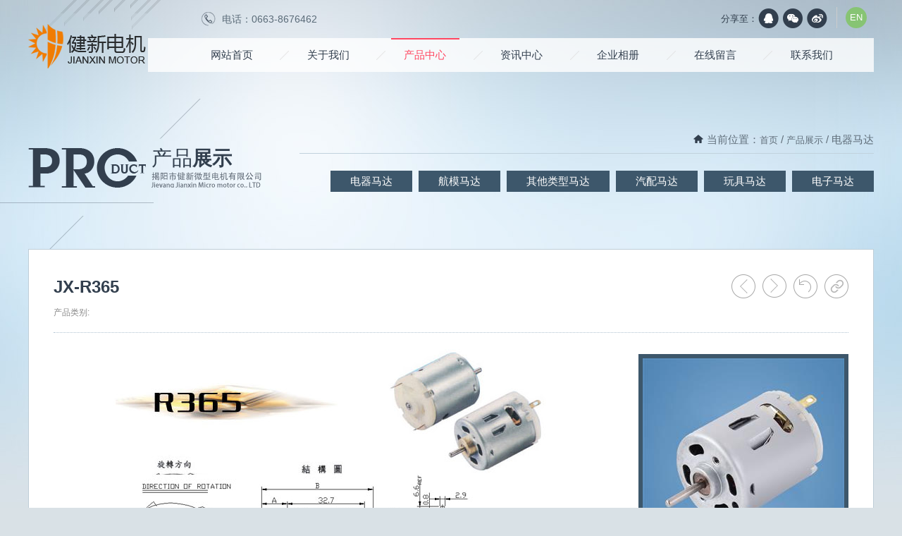

--- FILE ---
content_type: text/html; charset=gb2312
request_url: http://gdjxcn.com/ProductDetails.aspx?iProId=628
body_size: 3450
content:

<!doctype html>
<html>
<head>
<meta charset="utf-8">
    <title>
        JX-R365|揭阳市健新微型电机有限公司</title>
    <meta name="keywords" content="汽车零配件电机,玩具电机厂,电器马达厂家,航模电机厂,按摩器马达,剃须刀电机,美容产品马达 " />
    <meta name="description" content="揭阳市健新微型电机有限公司创建于2001年，是专业生产直流微型电机的厂家。 " />
<link rel="stylesheet" type="text/css" href="css/style.css">
<link rel="stylesheet" type="text/css" href="css/sub.css">
<link href="css/fancybox.css" rel="stylesheet" type="text/css" media="screen" />
<!--[if lt IE 9]>
<script src="script/html5.js"></script>
<script src="script/respond.min.js"></script>
<![endif]-->
</head>

<body id="body2">
    
<script src="/js/uaredirect.js" type="text/javascript"></script>
<script type="text/javascript">uaredirect("http://m.gdjxcn.com/");</script>
<!--页头-->
<div id="head" class="global_width">
    <div id="logo"><a href="/"><img src="/images/2022101803192219.png" /></a></div><div id="language"><a href="EN/">EN</a></div>
    <div class="bdsharebuttonbox" id="share">
        分享至： <a href="#" data-cmd="tsina" title="分享到新浪微博" style="background: url(images/share.png) -64px top">
        </a><a href="#" data-cmd="weixin" title="分享到微信" style="background: url(images/share.png) -32px top">
        </a><a href="#" data-cmd="sqq" title="分享到QQ好友" style="background: url(images/share.png) left top">
        </a>
    </div>
    <div id="top_phone">
        <i></i>电话：0663-8676462</div>
    <div class="blank">
    </div>
    <!--主导航-->
    <div id="menu">
        <div id="slide">
            <p>
            </p>
        </div>
        <ul id="nav">
            <li><a href="/">网站首页</a></li>
            <li><a href="AboutUs.aspx">关于我们</a>
                <p>
                    
                            <a href="AboutUs.aspx?iAboutId=1" >公司介绍</a>
                        
                </p>
            </li>
	    
            <li><a href="ProductList.aspx">产品中心</a>
                <p>
                    
                            <a href="ProductList.aspx?iCategoryId=128">电器马达</a>
                            
                        
                            <a href="ProductList.aspx?iCategoryId=130">航模马达</a>
                            
                        
                            <a href="ProductList.aspx?iCategoryId=131">其他类型马达</a>
                            
                        
                            <a href="ProductList.aspx?iCategoryId=132">汽配马达</a>
                            
                        
                            <a href="ProductList.aspx?iCategoryId=133">玩具马达</a>
                            
                        
                            <a href="ProductList.aspx?iCategoryId=134">电子马达</a>
                            
                        
                </p>
            </li>
            <li><a href="NewsList.aspx">资讯中心</a>
                <p>
                    
                            <a href="NewsList.aspx?iCategoryId=9">公司新闻</a>
                        
                            <a href="NewsList.aspx?iCategoryId=10">行业新闻</a>
                        
                </p>
            </li>
	    <li><a href="Album.aspx">企业相册</a>
                <p>
            
                    <a href="Album.aspx?iCategoryId=21">公司环境</a>
                
                </p>
            </li>
            <li><a href="Message.aspx">在线留言</a>
                <!--<p>
                    <a href="Faq.aspx">问题解答</a> <a href="Download.aspx">资料下载</a> <a href="HRSubmit.aspx">
                        在线订购</a>
                    
                            <a href='Employees.aspx?iAboutId=14' >技术支持</a>
                        
                </p>-->
            </li>
            
            <li><a href="ContactUs.aspx">联系我们</a></li>
        </ul>
    </div>
</div>

  <div id="box" class="global_width">
    <div id="leftLine"></div>
    <div id="Tit"><img src="images/PRODUCT.png"/><span>产品<b>展示</b></span></div>
    <div id="posi"><i></i>当前位置：<a href="index.aspx">首页</a>  /  <a href="ProductList.aspx">产品展示</a>  /  电器马达</div>
        
<ul id="list">
    
            <li id=""><a
                href="ProductList.aspx?iCategoryId=128">
                电器马达</a>
                
            </li>
        
            <li id=""><a
                href="ProductList.aspx?iCategoryId=130">
                航模马达</a>
                
            </li>
        
            <li id=""><a
                href="ProductList.aspx?iCategoryId=131">
                其他类型马达</a>
                
            </li>
        
            <li id=""><a
                href="ProductList.aspx?iCategoryId=132">
                汽配马达</a>
                
            </li>
        
            <li id=""><a
                href="ProductList.aspx?iCategoryId=133">
                玩具马达</a>
                
            </li>
        
            <li id=""><a
                href="ProductList.aspx?iCategoryId=134">
                电子马达</a>
                
            </li>
        
</ul>

    <div class="blank"></div>
    <!--搜索-->
    <!--<div id="search">
      <form method="Get" name="Searchform" action="Search.html" id="Searchform">
        <input type="text" id="searchInput" value="产品搜索" onfocus="if (value =='产品搜索'){value =''}" onblur="if (value ==''){value='产品搜索'}"><a href="javascript:Searchform.submit();" id="SearchBtn">GO</a>
      </form>
    </div>-->
    
    <div id="sub">
      <div id="btns"><a href="/ProductDetails.aspx?iProId=629" title="[上一篇]JX-R385" class="prevone" ></a><a title="[下一篇]已是最后一篇" class="nextone"></a><a onclick="javascript:history.go(-1);" class="back" title="返回上一页"></a><a href="#" target="_blank" class="linkTo" title=""></a></div>
      <div class="c_tit textLeft">JX-R365</div>
      <div class="c_info textLeft">产品类别:</div>
      
      <div id="proPic"><i></i><a href="/ProductImg/2022102102350435.jpg"/ rel="pic_group"><img src="/ProductImg/2022102102350435_s.jpg"/></a></div>
<p style="text-align: center;"><img src="/FCKfiles/b-JX-R365.jpg" alt="" />&nbsp;</p>
      
      <div class="blank"></div>
      <div class="subTit">产品参数</div>

    </div>
    
    
  </div>
    
<!--合作伙伴-->
<div id="partner_foot" class="global_width">
    <p>
        <a id="partnerTit" href="Partner.aspx">合作伙伴:</a>
        
                <a href="http://flybeauty.net" target="_blank">永图时代揭阳分公司</a>|
            
                <a href="http://www.yongtu.net/" target="_blank">永图时代</a>|
            
    </p>
</div>
<!--页脚-->
<div id="foot" class="fullWidth">
    <div class="global_width">
        <div id="ewm">
            <a id="goTopBtn"></a>
            <img src="images/ewm.png" /><br />
            手机扫一扫找到我们
        </div>
        <p>
            <a href="index.aspx">网站首页</a>|<a href="AboutUs.aspx">关于我们</a></a>|<a href="ProductList.aspx">产品中心</a>|<a
                href="NewsList.aspx">资讯中心</a>|<a href="ContactUs.aspx">联系我们</a></p>
        <br />
        电话：0663-8676462 &nbsp; 传真: 0663-8691518 &nbsp; 联系人：陈经理
        COPYRIGHT&copy; 2022 揭阳市健新微型电机有限公司 ALL RIGHTS RESERVED. &nbsp; 技术支持:<a href="http://www.yongtu.net"
            target="_blank">永图时代</a><a href="http://www.miitbeian.gov.cn" target="_blank">
                    </a><a
                    href="/Manage/Login.aspx" target="_blank">后台管理</a>
        <div class="blank">
        </div>
    </div>
</div>

</body>
<script type="text/javascript" src="script/jquery.js"></script>
<script type="text/javascript" src="script/global.js"></script>
<script type="text/javascript" src="script/fancybox.pack.js"></script>
<script>
    $(function () {

        //初始化fancybox弹出窗口
        $("a[rel=pic_group]").fancybox({
            'transitionIn': 'elastic', 'transitionOut': 'elastic', 'titlePosition': 'over', 'overlayOpacity': '0.9', 'overlayColor': '#323f4e',
            'titleFormat': function (title, currentArray, currentIndex, currentOpts) {
                return '<span id="fancybox-title-over">Image ' + (currentIndex + 1) + ' / ' + currentArray.length + (title.length ? ' &nbsp; ' + title : '') + '</span>';
            }
        });

    });
</script>
<script>
    /*百度分享代码*/
    window._bd_share_config = { "common": { "bdSnsKey": {}, "bdText": "", "bdMini": "2", "bdMiniList": false, "bdPic": "", "bdStyle": "2", "bdSize": "32" }, "share": {} }; with (document) 0[(getElementsByTagName('head')[0] || body).appendChild(createElement('script')).src = 'http://bdimg.share.baidu.com/static/api/js/share.js?v=89860593.js?cdnversion=' + ~(-new Date() / 36e5)];
</script>
</html>


--- FILE ---
content_type: text/css
request_url: http://gdjxcn.com/css/style.css
body_size: 2609
content:
@charset "utf-8";

a{font-family:微软雅黑,"微软雅黑",Verdana,Arial,"宋体",Helvetica, sans-serif;font-size:13px;text-decoration:none;}
a:link   {color:#323f4e;}
a:visited{color:#323f4e;}
a:hover  {color:#6bab57}
a:active {color:#323f4e;}

/*去掉链接（包括图片链接）的虚线边框*/ 
a,area { blr:expression(this.onFocus=this.blur()) } /* for IE */ 
:focus { outline: none; }/* for Firefox */ 

/*IE滚动条样式*/
body { SCROLLBAR-ARROW-COLOR:#FFFFFF;SCROLLBAR-FACE-COLOR:#a0a0a0;SCROLLBAR-DARKSHADOW-COLOR:#a0a0a0;SCROLLBAR-HIGHLIGHT-COLOR:#a0a0a0;SCROLLBAR-3DLIGHT-COLOR:#a0a0a0;SCROLLBAR-SHADOW-COLOR:#a0a0a0;SCROLLBAR-TRACK-COLOR:#E6E6E6;}
/* Webkit内核滚动条样式 */
::-webkit-scrollbar {width: 12px;}
::-webkit-scrollbar-track {-webkit-box-shadow: inset 0 0 6px rgba(0,0,0,0.3); -webkit-border-radius: 0px; border-radius:0px;}/*滑轨*/
::-webkit-scrollbar-thumb {-webkit-border-radius:0px;border-radius:0px; background: rgba(160,160,160,1.0); -webkit-box-shadow: inset 0 0 6px rgba(0,0,0,0.8);}/*滑块*/
::-webkit-scrollbar-thumb:window-inactive {background: rgba(160,160,160,0.8);} 

body {color:#323f4e; margin:0; background:#d9e1e6; text-align:center; line-height:200%;}

div,ul,dl,dt,dd{ margin:0; padding:0;list-style:none;}
body,td,input,select,textarea{ font-family:微软雅黑,"微软雅黑",Verdana,Arial,"宋体",Helvetica, sans-serif; font-size: 13px;}
img{ border:0;}
form{ margin:0}
input,select{ vertical-align:middle;}
input[type=text],input[type=password],textarea{ border:#d7d7d7 1px solid; color:#646464}
hr{border-top:#cdcdcd 1px dotted; border-bottom:none; background:none; border-left:none; border-right:none}
*{-webkit-text-size-adjust:none;/*解决webkit内核浏览器强制最小字体*/} 
/*css3过渡效果*/
a,li,p,div{transition:background-color 0.3s,opacity 0.3s;-webkit-transition:background-color 0.3s,opacity 0.3s;-moz-transition:background-color 0.3s,opacity 0.3s; -o-transition:background-color 0.3s,opacity 0.3s;}

/*公共*/
.blank{ height:0; line-height:0; font-size:0; margin:0; padding:0; clear:both;}
.global_width{ width:1200px; margin:0 auto; text-align:left; position:relative;}
.fullWidth{width:100%; min-width:1200px; position:relative;}
.floatL{ float:left;}.floatR{ float:right;}
.hide{ display:none;}

/*页头*/
#head{ position:absolute; left:50%; margin-left:-600px; top:0;}
#logo{ position:absolute; left:0; top:0; width:228px; height:120px; overflow:hidden; /*background:url(../images/Element.png) left top no-repeat;*/ z-index:100;}
#top_phone{ position:relative; z-index:100; margin-left:245px; font-size:14px; color:#5a6b78; height:54px; line-height:54px;}
#top_phone i{ display:inline-block; width:22px; height:22px; overflow:hidden; background:url(../images/Element.png) -110px -120px no-repeat; vertical-align:middle; margin:0 8px 0 0;}
#share{ position:relative; z-index:101; float:right; height:54px; line-height:54px;}
#share a{ position:relative; vertical-align:middle; margin:10px 2px 0 0; padding:0; float:right;}
#language{ position:relative; z-index:101; float:right; border-left:#ccc 1px solid; margin:10px 10px 0 10px; height:30px;}
#language a{ display:inline-block;height:30px; width:30px; line-height:30px; overflow:hidden; color:#fff; border-radius:50%; text-align:center; margin:0 0 0 12px; background:#87c474; }
#language a:hover{ background-color:#ff4761;}

/*主导航*/
#menu{ position:relative; z-index:99; background:rgba(255,255,255,0.8); height:48px; margin-left:170px;background:#fff\9;}
#nav{ position:relative; margin-left:50px;}
#nav li{ position:relative; float:left; background:url(../images/menu_line.png) left center no-repeat;}
#nav li:first-child{ background:none;}
#nav li a{ display:inline-block; height:48px; line-height:48px; width:100%; text-align:center; padding:0 10px; box-sizing:border-box; -moz-box-sizing:border-box; -webkit-box-sizing:border-box; font-size: 15px;}
#nav li a:Hover,#nav li.curr > a,#nav li.hover > a{ color:#ff4761;}
#nav li p{ background:#fff; display:none; position:absolute; left:0; top:48px; margin:0; padding:10px; border-top:#d5ebf7 1px solid; min-width:100%;}
#nav li p a{ height:30px; line-height:30px; border-bottom:#ebebeb 1px solid; font-size:13px; color:#798087;white-space:nowrap; }
#nav li p span{ display:inline-block; width:100%; line-height:18px; border-bottom:#ebebeb 1px solid; padding:6px 0;font-size:12px;color:#798087;white-space:nowrap; text-align:center;}
#nav li p span a{ line-height:18px; height:auto; border:none; font-size:12px;}

#slide{ position:absolute; left:0; top:0; height:2px; background:#ff4761; width:100px;}

/*合作伙伴——页脚*/
#partner_foot{ font-size:11px; color:#b8bec3;clear:both; margin-top:90px;}
#partner_foot p{ margin:0 150px 0 0; overflow:hidden; height:35px; line-height:35px;border-top:#d4d8dc 1px solid;white-space: nowrap; text-overflow:ellipsis;-o-text-overflow:ellipsis;}
#partner_foot a{ margin:0 8px; font-size:14px; color:#7a848d;}
#partner_foot a:Hover{color:#323f4e;}
a#partnerTit{ font-size:17px; font-weight:bold; color:#323f4e; margin:0;}a#partnerTit:Hover{color:#6bab57;}


/*页脚*/
#foot{ background:#323f4e; padding:1px 0 15px 0; line-height:20px; }
#foot,#foot a{color:#adb0b5; font-size: 15px;}#foot a:hover{color:#87c474;}
#foot p{ padding:15px 0; margin:15px 0; border-bottom:#475360 1px solid; display:inline-block;}
#foot p a{ color:#fff; margin:0 16px;}#foot p a:first-child{ margin-left:0;}

#ewm{ float:right; padding:8px; border:#87c474 3px solid; background:#fff; font-size:12px; letter-spacing:-1px; margin-top:-38px; line-height:16px; text-align:center; color:#000000}
a#goTopBtn{ display:inline-block; width:100%; height:28px; background:url(../images/Element.png) left -125px no-repeat; border-bottom:#cccfd3 1px solid; cursor:hand; cursor:pointer;}


@media screen and (max-width: 1024px){
	.global_width{ width:980px; margin:0 10px;}
	.fullWidth{ min-width:980px;}
	#head{ margin-left:-490px;}
}

--- FILE ---
content_type: text/css
request_url: http://gdjxcn.com/css/sub.css
body_size: 4802
content:
@charset "utf-8";

/*框架*/
body{ background:url(../images/bodyBg.jpg) center top no-repeat #d9e1e6;}
#box{ padding-bottom:1px; margin-top:140px; background:url(../images/posiBg.png) left -88px no-repeat; height:auto !important; height:300px; min-height:300px;}
#box img{ max-width:100%;}
#leftLine{ position:absolute; left:-100%; top:147px; font-size:0; line-height:0; height:1px; width:100%; background:#323f4e; opacity:0.3;-moz-opacity:0.3;-khtml-opacity:0.3;filter:alpha(opacity=30);}
#content{ font-size:14px;}
#subl{ background:#fff; padding:35px; border:#bfced8 1px solid; width:920px; float:left; box-sizing:border-box; -moz-box-sizing:border-box; -webkit-box-sizing:border-box;}
#subr{width:250px; float:right;}
#sub{ background:#fff;  min-height:200px;padding:35px;box-sizing:border-box; -moz-box-sizing:border-box; -webkit-box-sizing:border-box;border:#bfced8 1px solid;}
.desc{ color:#6bab57; line-height:50px; position:relative; text-align:right; border-bottom:#bfced8 1px solid;}
.desc a{color:#6bab57;}.desc a:hover{color:#ff4761;}

/*posi*/
#Tit{float:left; display:inline-block; padding:70px 0 78px 0;white-space: nowrap;}
#Tit span{ display:inline-block; height:56px; width:auto !important; width:160px; min-width:160px; background:url(../images/posiBg.png) 8px -30px no-repeat; font-size:29px; color:#323f4e; vertical-align:top; padding:0 50px 0 8px; white-space:normal; line-height:29px;}
#Tit span b{ font-size:28px; line-height:28px;}

#posi{ padding:40px 0 0 0; margin-bottom:24px; line-height:36px; border-bottom:#c1d2dd 1px solid; text-align:right; color:#5f6d79; font-size: 15px;}
#posi i{ display:inline-block; width:14px; height:14px; vertical-align:middle; background:url(../images/Element.png) -140px -120px no-repeat; margin:-2px 5px 0 0;}
#posi a{ color:#5f6d79;}#posi a:hover{ color:#6bab57;}

/*list*/
#list{ text-align:right;}
#list li{ position:relative; background:#3d576b; margin:0 0 5px 5px; display:inline-block;}
#list li a{ display:inline-block; height:30px; line-height:30px; padding:0 28px; color:#fff; font-size: 15px;}
#list li#currLi a,#list li:hover a{ background:#87c474;}
#list li p{ position:absolute; z-index:99; right:0; top:30px; margin:0; padding:5px 0 0 0; min-width:100%; background:#87c474; border-top:#dcedf7 1px solid; display:none;}
#list li p a{ text-align:center; color:#daebd5; border-bottom:#aad49e 1px dotted; padding:0 10px; width:100%; white-space:nowrap;box-sizing:border-box; -moz-box-sizing:border-box; -webkit-box-sizing:border-box;}
#list li p a:hover{ color:#fff;}
#list li:hover p{ display:block;}

/*搜索*/
#search{top:-45px; position:relative; margin-bottom:-8px;}
#Searchform{ height:38px; padding-left:50px; background:url(../images/Element.png) -160px -120px no-repeat;}
#Searchform input{height:38px; line-height:38px; border:none; padding:0 0 0 10px; margin:0; width:240px; display:inline; color:#fff; background:#667d8f; vertical-align:top; }
#Searchform #SearchBtn{ width:44px; height:38px; line-height:38px; overflow:hidden; background:#667d8f; border:none; display:inline-block; vertical-align:top; color:#fff; font-size:15px; text-align:center;}
#Searchform #SearchBtn:hover{ color:#87c474;}

/*产品列表*/
#product{ float:left; position:relative; margin-right:-16px;}
#product li{ position:relative; width:288px; border:#bfced8 1px solid; background:#fff; float:left; margin:0 16px 16px 0; box-sizing:border-box; -moz-box-sizing:border-box; -webkit-box-sizing:border-box; overflow:hidden;}
a.proLink{ position:absolute; z-index:2; left:0; top:0; width:100%; height:100%; background:url(../images/blank.gif);}
a.proBtn{position:absolute; z-index:1; left:0; top:0; width:100%; height:286px; background:url(../images/tran.png); text-align:center;opacity:0;-moz-opacity:0;-khtml-opacity:0; display:none\9;}
a.proBtn i{ display:inline-block;width:86px; height:86px; line-height:86px; background:url(../images/Element.png) left -160px no-repeat; color:#fff; margin-top:35%;}
a.proPic{ position:relative; display:inline-block; width:286px; height:286px; overflow:hidden; text-align:center;}
a.proPic img{ max-height:100%; max-width:100%;}
a.proPic i{ position:absolute; width:100%; height:100%; z-index:1;}
#product li p{ margin:10px 0 20px 0; padding:0 20px; height:130px; line-height:20px; overflow:hidden; color:#92a0ac; font-size:12px;}
#product li p b{ color:#323f4e; font-size:16px;}
#product li p span{ display:inline-block; margin-top:10px;}
#product li:Hover{ border-color:#6bab57;}
#product li:Hover a.proBtn{opacity:1;-moz-opacity:1;-khtml-opacity:1; display:block\9;}
#product li:Hover p,#product li:Hover p b{ color:#6bab57;}
#product li:Hover p span{ color:#92a0ac;}
/*产品详细页*/
#proPic{ position:relative; float:right; background:#3d576b; line-height:0; margin:15px 0 0 40px;}
#proPic:hover{ background:#87c474;}
#proPic a{ display:inline-block;  margin:6px;}
#proPic a img{ max-width:350px; max-height:350px;}
#proPic i{ position:absolute; display:inline-block; width:16px; height:16px; background:url(../images/zoom.gif); left:auto; right:16px; top:auto; bottom:16px;}
.subTit{ padding-left:12px;background:url(../images/Element.png) -200px -160px no-repeat; height:26px; line-height:26px; font-size:20px;border-bottom:#b0c3d2 1px dotted; margin:35px 0 20px 0; padding:0 0 20px 12px; font-weight:bold;}

/*带图文章列表*/
.article li{ position:relative; height:138px; overflow:hidden; margin:0 0 22px 0; border:#bfced8 1px solid; background:url(../images/tran.png);}
a.link_pic{ position:absolute; width:100%; height:100%; top:0; left:0; display:inline-block; z-index:100; background:url(../images/blank.gif);}
a.pic{ width:168px; height:126px; display:inline-block; overflow:hidden; float:left; margin:5px 10px 5px 5px; text-align:center; background:#3d576b;}
a.pic img{ max-height:100%; max-width:100%;}
.article li p{ height:88px; margin:22px 0 0 0; padding:0 15px; overflow:hidden; line-height:0;}
a.articleTit{ display:inline-block; height:30px; line-height:30px; overflow:hidden;white-space: nowrap; text-overflow:ellipsis;-o-text-overflow:ellipsis; color:#323f4e; font-size:17px; margin:0 0 10px 0;}
.articleCont{ overflow:hidden; line-height:22px; font-size:12px; color:#667d8f;}
.article li:Hover{ border-color:#87c474;}
.articleTitme{ color:#3d576b; font-size:12px; line-height:18px; float:right;}
.article li:Hover a.articleTit,.article li:Hover .articleTitme{color:#87c474;}
/*新闻详细*/
.c_tit{ font-size:24px; font-weight:bold; margin:0; padding:5px 0 10px 0; text-align:center;}
.c_info{ font-size:12px; color:#888; margin:0 0 15px 0; padding:0 0 15px 0; border-bottom:#b0c3d2 1px dotted; text-align:center;}
.c_tit.textLeft,.c_info.textLeft{ text-align:left;}
/*按钮*/
#btns{ float:right; margin:0 0 0 45px;}
#btns a{ display:inline-block; width:34px; height:34px; overflow:hidden; background:url(../images/btns.png) left top no-repeat; margin-left:10px; cursor:hand; cursor:pointer;}
#btns a.prevone:hover{ background-position:left -40px;}
#btns a.nextone{ background-position:-50px top;}
#btns a.nextone:hover{ background-position:-50px -40px;}
#btns a.back{background-position:-100px top;}
#btns a.back:hover{ background-position:-100px -40px;}
#btns a.linkTo{background-position:-150px top;}
#btns a.linkTo:hover{ background-position:-150px -40px;}

/*相关新闻*/
#relatedNews h3{ padding:5px 0 12px 0; margin:0; font-size:15px;}
#relatedNews li{ margin-bottom:5px;}
#relatedNews li a{ display:block;border-top:#e1e1e1 1px dotted; height:26px; width:100%; line-height:26px; overflow:hidden; padding-left:12px;white-space: nowrap; text-overflow:ellipsis;-o-text-overflow:ellipsis; background:url(../images/Element.png) -200px -160px no-repeat; box-sizing:border-box; -moz-box-sizing:border-box; -webkit-box-sizing:border-box;}
.newsTime{ font-size:11px; color:#667d8f; margin-left:12px;}

/*联系我们*/
.my-map { position:relative; margin:0 auto 0 -12px; width:101%; height: 375px; background:url(../images/mapBox.png) right -375px no-repeat; overflow:hidden; padding:14px 24px 30px 24px; box-sizing:border-box; -moz-box-sizing:border-box; -webkit-box-sizing:border-box;}
#wrap_bg{ position:absolute; left:0; top:0; width:100%; height:100%; background:url(../images/mapBox.png) left top no-repeat; margin:0; padding:0;}
#map{width:100%;height:330px;font-size:12px}

.my-map .icon { background: url(http://lbs.amap.com/console/public/show/marker.png) no-repeat; }
.my-map .icon-cir { height: 31px; width: 28px; }
.my-map .icon-cir-red { background-position: -11px -5px; }

/*常见问题*/
#faq{ clear:both;border-top:#bfced8 1px solid; padding-top:10px;}
#faq dl{ clear:both; margin-bottom:10px;border-bottom:#bfced8 1px solid;}
#faq dt{ height:30px; line-height:30px; font-size:16px; padding:2px 0 10px 40px; background:url(../images/ico.png) 10px top no-repeat; cursor:hand; cursor:pointer; transition:background 0.8s; overflow:hidden;}
#faq dt.active{ background-position:12px -42px; color:#1d1b1c; font-weight:bold;}
#faq dt:hover{ color:#222;}
#faq dt span{ float:right; font-size:12px; font-weight:normal; color:#667d8f;}
#faq dd{ padding:0 20px 10px 65px; color:#888; display:none; background:url(../images/ico.png) 45px -84px no-repeat}
#faq dd p{ margin:0; padding:0;}

/*下载*/
#download{ border-top:#bfced8 1px solid;}
#download li{ position:relative; height:90px; overflow:hidden; margin:24px 0 0 0; border-bottom:#bfced8 1px solid;}
.downloadDate{ width:65px; height:70px; display:inline-block;overflow:hidden; float:left; margin:5px 30px 5px 5px; text-align:center; }
.downloadDate i{ font-style:normal; display:inline-block; width:100%; height:20px; line-height:20px; overflow:hidden; font-size:12px; color:#6e6e6e;}
.downloadDate b{ display:inline-block; width:100%; height:40px; line-height:40px; font-size:33px; color:#464646;}
#download li p{ margin:0; padding:0;  overflow:hidden;}
#download li p a{ display:inline-block; width:100%; padding:18px 0 0 0; line-height:20px; overflow:hidden; font-size:15px;}
#download li p a i{ font-size:12px; font-style:normal; color:#869dae;}
#download li p a span{ display:inline-block; height:30px; line-height:30px; float:right; background:url(../images/Element.png) -110px -190px no-repeat #3d576b; margin-left:25px; color:#fff; padding:0 18px 0 33px;}
#download li p a:hover span{ background-color:#87c474;}

/*在线订购*/
#contact,#feedback,#Messageform{margin:20px 0;}
#feedback{color:#667d8f;}
.Message td{padding:6px 0; color:#667d8f;}
.Message td div{ float:left; margin-right:-10px}
.Message input[type="text"],.Message textarea{border:#cdd2d4 1px solid; color:#869dae; text-indent:5px; margin:0 10px 0 0; padding-left:8px; -moz-box-sizing:border-box; -webkit-box-sizing:border-box; box-sizing:border-box; *display:inline-block;}
.Message input{ height:35px; line-height:35px}
.Message input.Row3{ width:32%; float:left; margin:0 0 0 2%; }
.Message input.Row3:first-child{ margin-left:0;}
.Message input.Row1,.Message textarea.Row1{ width:100%;  float:left;}
input.btn_form{ height:36px; line-height:36px; background:#3d576b; border:none; text-align:center; color:#c6c6c6; font-size:16px; padding:0 3em; letter-spacing:1px; cursor:pointer; cursor:hand}
input.btn_form:hover{ background:#87c474; color:#fff;}
.Message label{ margin:0 25px 0 5px; display:inline-block; vertical-align:middle; color:#667d8f;}
.Message label input{ margin:0 5px 0 0; border:none;}
.messTit{ border-bottom:#bfced8 1px dotted; width:100%; line-height:30px; font-size:14px; font-weight:bold; padding-left:8px;}

/*合作伙伴*/
#partners dt{ padding-left:12px;background:url(../images/Element.png) -200px -160px no-repeat; height:26px; line-height:26px; font-size:18px;border-bottom:#b0c3d2 1px dotted; margin:0 0 12px 0; padding:0 0 15px 12px; font-weight:bold;}
#partners dd{ margin-bottom:40px;}
#partners dd a{ display:inline-block; padding:0 12px; height:30px; line-height:30px; margin:0 10px 10px 0;}
#partners dd a:hover{ background:#87c474; color:#fff;}

/*翻页*/
.pages{margin:35px 0 0 0; height:35px; line-height:35px;  text-align:center;}
.pages a,.pages a:visited{ padding:0 20px; height:35px; font-size:14px; margin:0 0; display:inline-block; text-align:center; background:#fff;color:#92a0ac;font-family:"宋体","Times New Roman", Times, serif; box-shadow:1px 1px 1px #d2d2d2; -moz-box-shadow:1px 1px 1px #d2d2d2; -webkit-box-shadow:1px 1px 1px #d2d2d2; border:#ebebeb 1px solid\9;}
.pages a:hover{ background:#ff4761; color:#fff;}
.pages span{ margin:0 3px; font-family:"宋体","Times New Roman", Times, serif; color:#999; display:inline-block; height:35px; text-align:center;}
.pages .thisp{background:#ff4761; color:#fff; display:inline-block; padding:0 20px; height:35px; font-weight:bold;}
.pages a.disabled{ color:#a0a0a0;}
.pages a.disabled:hover{ background:#fff;}
#AspNetPager1 .pages{ margin-top:0;}

/*相册*/
#album{ position:relative; overflow:hidden;}
#album ul{ width:105%; position:relative;}
#album li{ position:relative; width:288px; border:#bfced8 1px solid; background:#fff; float:left; margin:0 16px 16px 0; box-sizing:border-box; -moz-box-sizing:border-box; -webkit-box-sizing:border-box; overflow:hidden;}
a.albumBtn{position:absolute; z-index:1; left:0; top:0; width:100%; height:100%; background:url(../images/tran.png); text-align:center;opacity:0;-moz-opacity:0;-khtml-opacity:0; display:none\9;}
a.albumBtn i{ position:relative; display:inline-block;width:86px; height:86px; line-height:86px; background:url(../images/Element.png) left -160px no-repeat; color:#fff;top:50%; margin-top:-60px;font-style:normal;}
a.albumPic{ position:relative; display:inline-block; width:286px; overflow:hidden; text-align:center;}
a.albumPic img{ width:100%;}
#album li p{ margin:0; padding:0 15px 10px 0;  line-height:20px; overflow:hidden; color:#92a0ac; font-size:12px; text-align:center;}
#album li:Hover{ border-color:#6bab57;}
#album li:Hover a.albumBtn{opacity:1;-moz-opacity:1;-khtml-opacity:1; display:block\9;}
#album li:Hover p{ color:#6bab57;}

@media screen and (max-width: 1024px){
  #subl{ width:700px;}
  #list li{margin:0 0 4px 4px;}
  #list li a{ padding:0 15px;}
  /*产品列表*/
  #product{ margin-right:-5px;}
  #product li{ width:240px; margin:0 5px 10px 0;}
  a.proBtn,a.proPic{ width:238px; height:238px;}
  
  #album{ margin:0 0 0 52px;}
}

--- FILE ---
content_type: text/css
request_url: http://gdjxcn.com/css/fancybox.css
body_size: 1868
content:
@charset "utf-8";
/*
 * FancyBox - jQuery Plugin
 * Simple and fancy lightbox alternative
*/
#fancybox-loading{position:fixed;top:50%;left:50%;width:40px;height:40px;margin-top:-20px;margin-left:-20px;cursor:pointer;overflow:hidden;z-index:1104;display: none;}
#fancybox-loading div{position:absolute;top:0;left:0;width:40px;height:480px;background-image:url('../FancyImages/fancybox.png');}
#fancybox-overlay{position:absolute;top:0;left:0;width:100%;z-index:1100;display:none;}
#fancybox-tmp{padding:0;margin:0;border:0;overflow:auto;display:none;}
#fancybox-wrap{position:absolute;top:0;left:0;padding:20px;z-index:1101;outline:none;display:none; /*box-sizing:content-box;-moz-box-sizing:content-box;-webkit-box-sizing:content-box;*/}
#fancybox-outer{position:relative;width:100%;height:100%;background:#fff;}
#fancybox-content{width:0;height:0;padding:0;outline:none;position:relative;overflow:hidden;z-index:1102;border:0px solid #fff;}
#fancybox-hide-sel-frame{position:absolute;top:0;left:0;width:100%;height:100%;background:transparent;z-index:1101;}
#fancybox-close{position:absolute;top:-15px;right:-15px;width:30px;height:30px;background:transparent url('../FancyImages/fancybox.png') -40px 0px;cursor:pointer;z-index:1103;display:none;}
#fancybox-error{color:#444;font:normal 12px/20px Arial;padding:14px;margin:0;}
#fancybox-img{width:100%;height:100%;padding:0;margin:0;border:none;outline:none;line-height:0;vertical-align:top;}
#fancybox-frame{width:100%;height:100%;border:none;display:block;}
#fancybox-left, #fancybox-right{position:absolute;bottom:0px;height:100%;width:35%;cursor:pointer;outline:none;background:transparent url('../FancyImages/blank.gif');z-index:1102;display:none;}
#fancybox-left{left:0px;}
#fancybox-right{right:0px;}
#fancybox-left-ico, #fancybox-right-ico{position:absolute;top:50%;left:-9999px;width:30px;height:30px;margin-top:-15px;cursor:pointer;z-index:1102;display:block;}
#fancybox-left-ico{background-image:url('../FancyImages/fancybox.png');background-position:-40px -30px;}
#fancybox-right-ico{background-image:url('../FancyImages/fancybox.png');background-position:-40px -60px;}
#fancybox-left:hover, #fancybox-right:hover{visibility:visible; /* IE6 */}
#fancybox-left:hover span{left:20px;}
#fancybox-right:hover span{left:auto;right:20px;}
.fancybox-bg{position:absolute;padding:0;margin:0;border:0;width:20px;height:20px;z-index:1001;}
#fancybox-bg-n{top:-20px;left:0;width:100%;background-image:url('../FancyImages/fancybox-x.png');}
#fancybox-bg-ne{top:-20px;right:-20px;background-image:url('../FancyImages/fancybox.png');background-position:-40px -162px;}
#fancybox-bg-e{top:0;right:-20px;height:100%;background-image:url('../FancyImages/fancybox-y.png');background-position:-20px 0px;}
#fancybox-bg-se{bottom:-20px;right:-20px;background-image:url('../FancyImages/fancybox.png');background-position:-40px -182px;}
#fancybox-bg-s{bottom:-20px;left:0;width:100%;background-image:url('../FancyImages/fancybox-x.png');background-position:0px -20px;}
#fancybox-bg-sw{bottom:-20px;left:-20px;background-image:url('../FancyImages/fancybox.png');background-position:-40px -142px;}
#fancybox-bg-w{top:0;left:-20px;height:100%;background-image:url('../FancyImages/fancybox-y.png');}
#fancybox-bg-nw{top:-20px;left:-20px;background-image:url('../FancyImages/fancybox.png');background-position:-40px -122px;}
#fancybox-title{font-family:Helvetica;font-size:12px;z-index:1102;}
.fancybox-title-inside{padding-bottom:10px;text-align:center;color:#333;background:#fff;position:relative;}
.fancybox-title-outside{padding-top:10px;color:#fff;}
.fancybox-title-over{position:absolute;bottom:0;left:0;color:#FFF;text-align:left;}
#fancybox-title-over{padding:10px;background-image:url('../FancyImages/fancy_title_over.png');display:block;}
.fancybox-title-float{position:absolute;left:0;bottom:-20px;height:32px;}
#fancybox-title-float-wrap{border:none;border-collapse:collapse;width:auto;}
#fancybox-title-float-wrap td{border:none;white-space:nowrap;}
#fancybox-title-float-left{padding:0 0 0 15px;background:url('../FancyImages/fancybox.png') -40px -90px no-repeat;}
#fancybox-title-float-main{color:#FFF;line-height:29px;font-weight:bold;padding:0 0 3px 0;background:url('../FancyImages/fancybox-x.png') 0px -40px;}
#fancybox-title-float-right{padding:0 0 0 15px;background:url('../FancyImages/fancybox.png') -55px -90px no-repeat;}
/* IE6 */
.fancybox-ie6 #fancybox-close{background:transparent; filter:progid:DXImageTransform.Microsoft.AlphaImageLoader(src='FancyImages/fancy_close.png', sizingMethod='scale');}
.fancybox-ie6 #fancybox-left-ico{background:transparent; filter:progid:DXImageTransform.Microsoft.AlphaImageLoader(src='FancyImages/fancy_nav_left.png', sizingMethod='scale');}
.fancybox-ie6 #fancybox-right-ico{background:transparent; filter:progid:DXImageTransform.Microsoft.AlphaImageLoader(src='FancyImages/fancy_nav_right.png', sizingMethod='scale');}
.fancybox-ie6 #fancybox-title-over{background:transparent; filter:progid:DXImageTransform.Microsoft.AlphaImageLoader(src='FancyImages/fancy_title_over.png', sizingMethod='scale'); zoom:1;}
.fancybox-ie6 #fancybox-title-float-left{background:transparent; filter:progid:DXImageTransform.Microsoft.AlphaImageLoader(src='FancyImages/fancy_title_left.png', sizingMethod='scale');}
.fancybox-ie6 #fancybox-title-float-main{background:transparent; filter:progid:DXImageTransform.Microsoft.AlphaImageLoader(src='FancyImages/fancy_title_main.png', sizingMethod='scale');}
.fancybox-ie6 #fancybox-title-float-right{background:transparent; filter:progid:DXImageTransform.Microsoft.AlphaImageLoader(src='FancyImages/fancy_title_right.png', sizingMethod='scale');}
.fancybox-ie6 #fancybox-bg-w, .fancybox-ie6 #fancybox-bg-e, .fancybox-ie6 #fancybox-left, .fancybox-ie6 #fancybox-right, #fancybox-hide-sel-frame{height:expression(this.parentNode.clientHeight + "px");}
#fancybox-loading.fancybox-ie6{position:absolute; margin-top:0;top:expression( (-20 + (document.documentElement.clientHeight ? document.documentElement.clientHeight/2 : document.body.clientHeight/2 ) + ( ignoreMe = document.documentElement.scrollTop ? document.documentElement.scrollTop : document.body.scrollTop )) + 'px');}
#fancybox-loading.fancybox-ie6 div{background:transparent; filter:progid:DXImageTransform.Microsoft.AlphaImageLoader(src='FancyImages/fancy_loading.png', sizingMethod='scale');}
/* IE6, IE7, IE8 */
.fancybox-ie .fancybox-bg{background:transparent !important;}
.fancybox-ie #fancybox-bg-n{filter:progid:DXImageTransform.Microsoft.AlphaImageLoader(src='FancyImages/fancy_shadow_n.png', sizingMethod='scale');}
.fancybox-ie #fancybox-bg-ne{filter:progid:DXImageTransform.Microsoft.AlphaImageLoader(src='FancyImages/fancy_shadow_ne.png', sizingMethod='scale');}
.fancybox-ie #fancybox-bg-e{filter:progid:DXImageTransform.Microsoft.AlphaImageLoader(src='FancyImages/fancy_shadow_e.png', sizingMethod='scale');}
.fancybox-ie #fancybox-bg-se{filter:progid:DXImageTransform.Microsoft.AlphaImageLoader(src='FancyImages/fancy_shadow_se.png', sizingMethod='scale');}
.fancybox-ie #fancybox-bg-s{filter:progid:DXImageTransform.Microsoft.AlphaImageLoader(src='FancyImages/fancy_shadow_s.png', sizingMethod='scale');}
.fancybox-ie #fancybox-bg-sw{filter:progid:DXImageTransform.Microsoft.AlphaImageLoader(src='FancyImages/fancy_shadow_sw.png', sizingMethod='scale');}
.fancybox-ie #fancybox-bg-w{filter:progid:DXImageTransform.Microsoft.AlphaImageLoader(src='FancyImages/fancy_shadow_w.png', sizingMethod='scale');}
.fancybox-ie #fancybox-bg-nw{filter:progid:DXImageTransform.Microsoft.AlphaImageLoader(src='FancyImages/fancy_shadow_nw.png', sizingMethod='scale');}

--- FILE ---
content_type: application/javascript
request_url: http://gdjxcn.com/script/global.js
body_size: 1171
content:
$(document).ready(function(){
	var menuSize = $('#nav li').size();
	$('#nav li').each(function(index, element) {
        $(this).width(Math.floor(100/menuSize)+'%')
    });
	
	//涓诲鑸綋鍓嶉〉
	var bodyid = $('body').attr('id');
	var nav_left = parseInt($('#nav').css('margin-left'));
    if (bodyid){
       var re = /[a-zA-Z]/g;
       var id = parseInt(bodyid.replace(re, '')); 
	   var currLi=$('#nav li').eq(id);
	   currLi.addClass('curr').attr('id','currpage');
	   
	   var TheWidth = parseInt(currLi.innerWidth());
	   var TheLeft = currLi.position().left + nav_left;
	   moveSlide(TheWidth,TheLeft)
	};
	
	/*涓诲鑸笅鎷夋晥鏋�*/
	$('#nav li').hover(function(){
		$('#currpage').removeClass('curr');
		$(this).addClass('hover').children('p').stop(true,true).slideDown('fast');
		var TheWidth = parseInt($(this).innerWidth());
	    var TheLeft = $(this).position().left + nav_left;
		moveSlide(TheWidth,TheLeft)
		
   },function(){
	   $(this).removeClass('hover').children('p').stop(true,true).slideUp('fast');
	   $('#currpage').addClass('curr');
  });
  
  $('#nav').mouseleave(function(){
	  var TheWidth = parseInt(currLi.innerWidth());
	  var TheLeft = currLi.position().left + nav_left;
	  moveSlide(TheWidth,TheLeft)
  })
  
  function moveSlide(TheWidth,TheLeft){
	  $('#slide').stop(true,true).animate({'width':TheWidth*0.7+'px','left':TheLeft+TheWidth*0.15+'px'},400);
  }
});

//-------------------------------- 寮规€ц繑鍥為《閮ㄥ畾涔�
function goTopEx(){
	var obj=document.getElementById("goTopBtn");
	function getScrollTop(){
			return $(document).scrollTop()
		}
	function setScrollTop(value){
			$(document).scrollTop(value);
		}    
	//window.onscroll=function(){$(document).scrollTop()>0?obj.style.display="":obj.style.display="none";}
	obj.onclick=function(){
		var goTop=setInterval(scrollMove,10);
		function scrollMove(){
				setScrollTop(getScrollTop()/1.1);
				if(getScrollTop()<1){clearInterval(goTop)};
			}
	}
}
$(document).ready(
  function(){goTopEx();
  
  /*褰撳墠浣嶇疆*/
  if($('#posi').length>0 && $('#Tit').length>0){
	 $('#posi').css({'margin-left':$('#Tit').outerWidth(true)}); 
  }
  
});